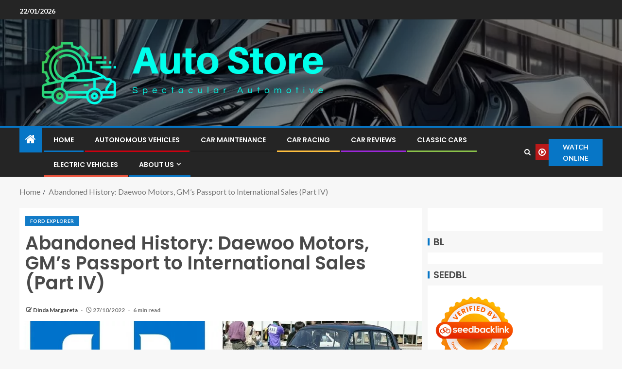

--- FILE ---
content_type: text/html; charset=UTF-8
request_url: https://autorestores.com/abandoned-history-daewoo-motors-gms-passport-to-international-sales-part-iv.html
body_size: 17319
content:
<!doctype html>
<html lang="en-US" prefix="og: https://ogp.me/ns#">
<head>
    <meta charset="UTF-8">
    <meta name="viewport" content="width=device-width, initial-scale=1">
    <link rel="profile" href="https://gmpg.org/xfn/11">

    
<!-- Search Engine Optimization by Rank Math - https://rankmath.com/ -->
<title>Abandoned History: Daewoo Motors, GM&#039;s Passport to International Sales (Part IV) - Auto Store</title>
<meta name="description" content="We return to Abandoned History’s coverage of the twists and turns of the Daewoo story, at a time when the company’s predecessor, Shinjin, was no extra. Right"/>
<meta name="robots" content="follow, index, max-snippet:-1, max-video-preview:-1, max-image-preview:large"/>
<link rel="canonical" href="https://autorestores.com/abandoned-history-daewoo-motors-gms-passport-to-international-sales-part-iv.html" />
<meta property="og:locale" content="en_US" />
<meta property="og:type" content="article" />
<meta property="og:title" content="Abandoned History: Daewoo Motors, GM&#039;s Passport to International Sales (Part IV) - Auto Store" />
<meta property="og:description" content="We return to Abandoned History’s coverage of the twists and turns of the Daewoo story, at a time when the company’s predecessor, Shinjin, was no extra. Right" />
<meta property="og:url" content="https://autorestores.com/abandoned-history-daewoo-motors-gms-passport-to-international-sales-part-iv.html" />
<meta property="og:site_name" content="Auto Store" />
<meta property="article:tag" content="02 Explorer" />
<meta property="article:tag" content="03 Explorer" />
<meta property="article:tag" content="04 Explorer" />
<meta property="article:tag" content="05 Explorer" />
<meta property="article:tag" content="06 Explorer" />
<meta property="article:tag" content="07 Explorer" />
<meta property="article:tag" content="08 Explorer" />
<meta property="article:tag" content="1992 Explorer" />
<meta property="article:tag" content="1994 Explorer" />
<meta property="article:tag" content="1995 Explorer" />
<meta property="article:tag" content="1996 Explorer" />
<meta property="article:tag" content="1997 Explorer" />
<meta property="article:tag" content="1998 Explorer" />
<meta property="article:tag" content="1999 Explorer" />
<meta property="article:tag" content="2000 Explorer" />
<meta property="article:tag" content="2001 Explorer" />
<meta property="article:tag" content="2002 Explorer" />
<meta property="article:tag" content="2003 Explorer" />
<meta property="article:tag" content="2004 Explorer" />
<meta property="article:tag" content="2005 Explorer" />
<meta property="article:tag" content="2006 Explorer" />
<meta property="article:tag" content="2007 Explorer" />
<meta property="article:tag" content="2008 Explorer" />
<meta property="article:tag" content="2009 Explorer" />
<meta property="article:tag" content="2010 Explorer" />
<meta property="article:tag" content="2011 Explorer" />
<meta property="article:tag" content="2012 Explorer" />
<meta property="article:tag" content="2013 Explorer" />
<meta property="article:tag" content="2014 Explorer" />
<meta property="article:tag" content="2015 Explorer" />
<meta property="article:tag" content="2016 Explorer" />
<meta property="article:tag" content="2017 Explorer" />
<meta property="article:tag" content="2018 Explorer" />
<meta property="article:tag" content="2019 Explorer" />
<meta property="article:tag" content="2020 Explorer" />
<meta property="article:tag" content="2021 Explorer" />
<meta property="article:tag" content="2022 Explorer" />
<meta property="article:tag" content="3.0 Ecoboost" />
<meta property="article:tag" content="94 Explorer" />
<meta property="article:tag" content="95 Explorer" />
<meta property="article:tag" content="96 Explorer" />
<meta property="article:tag" content="97 Explorer" />
<meta property="article:tag" content="98 Explorer" />
<meta property="article:tag" content="99 Explorer" />
<meta property="article:tag" content="Explorer 2022" />
<meta property="article:tag" content="Explorer 4x4" />
<meta property="article:tag" content="Explorer 5.0" />
<meta property="article:tag" content="Explorer Car" />
<meta property="article:tag" content="Explorer Ecoboost" />
<meta property="article:tag" content="Explorer Expedition" />
<meta property="article:tag" content="Explorer Hybrid" />
<meta property="article:tag" content="Explorer Interceptor" />
<meta property="article:tag" content="Explorer Limited" />
<meta property="article:tag" content="Explorer Olx" />
<meta property="article:tag" content="Explorer Phev" />
<meta property="article:tag" content="Explorer Pickup" />
<meta property="article:tag" content="Explorer Platinum" />
<meta property="article:tag" content="Explorer Price" />
<meta property="article:tag" content="Explorer Sport" />
<meta property="article:tag" content="Explorer St" />
<meta property="article:tag" content="Explorer Suv" />
<meta property="article:tag" content="Explorer Timberline" />
<meta property="article:tag" content="Explorer Truck" />
<meta property="article:tag" content="Explorer V8" />
<meta property="article:tag" content="Explorer Vehicle" />
<meta property="article:tag" content="Explorer Xlt" />
<meta property="article:tag" content="Ford Ex" />
<meta property="article:tag" content="Ford Explorer" />
<meta property="article:tag" content="Ford Trac" />
<meta property="article:tag" content="Ford Traverse" />
<meta property="article:tag" content="Lincoln Explorer" />
<meta property="article:tag" content="Saleen Explorer" />
<meta property="article:tag" content="Saleen Xp8" />
<meta property="article:tag" content="Sport Trac" />
<meta property="article:tag" content="St Explorer" />
<meta property="article:tag" content="Timberline Explorer" />
<meta property="article:tag" content="Toyota Explorer" />
<meta property="article:tag" content="Transit Explorer" />
<meta property="article:tag" content="Used Explorer" />
<meta property="article:section" content="Ford Explorer" />
<meta property="article:published_time" content="2022-10-27T18:56:47+07:00" />
<meta name="twitter:card" content="summary_large_image" />
<meta name="twitter:title" content="Abandoned History: Daewoo Motors, GM&#039;s Passport to International Sales (Part IV) - Auto Store" />
<meta name="twitter:description" content="We return to Abandoned History’s coverage of the twists and turns of the Daewoo story, at a time when the company’s predecessor, Shinjin, was no extra. Right" />
<meta name="twitter:label1" content="Written by" />
<meta name="twitter:data1" content="Dinda Margareta" />
<meta name="twitter:label2" content="Time to read" />
<meta name="twitter:data2" content="6 minutes" />
<script type="application/ld+json" class="rank-math-schema">{"@context":"https://schema.org","@graph":[{"@type":["Person","Organization"],"@id":"https://autorestores.com/#person","name":"Dinda Margareta","logo":{"@type":"ImageObject","@id":"https://autorestores.com/#logo","url":"https://autorestores.com/wp-content/uploads/2022/05/cropped-logo.png","contentUrl":"https://autorestores.com/wp-content/uploads/2022/05/cropped-logo.png","caption":"Auto Store","inLanguage":"en-US"},"image":{"@type":"ImageObject","@id":"https://autorestores.com/#logo","url":"https://autorestores.com/wp-content/uploads/2022/05/cropped-logo.png","contentUrl":"https://autorestores.com/wp-content/uploads/2022/05/cropped-logo.png","caption":"Auto Store","inLanguage":"en-US"}},{"@type":"WebSite","@id":"https://autorestores.com/#website","url":"https://autorestores.com","name":"Auto Store","publisher":{"@id":"https://autorestores.com/#person"},"inLanguage":"en-US"},{"@type":"ImageObject","@id":"https://cdn-fastly.thetruthaboutcars.com/media/2022/10/25/15181/abandoned-history-daewoo-motors-gm-s-passport-to-international-sales-part-iv.jpg?size=1200x628","url":"https://cdn-fastly.thetruthaboutcars.com/media/2022/10/25/15181/abandoned-history-daewoo-motors-gm-s-passport-to-international-sales-part-iv.jpg?size=1200x628","width":"200","height":"200","caption":"Abandoned History: Daewoo Motors, GM&#8217;s Passport to International Sales (Part IV)","inLanguage":"en-US"},{"@type":"WebPage","@id":"https://autorestores.com/abandoned-history-daewoo-motors-gms-passport-to-international-sales-part-iv.html#webpage","url":"https://autorestores.com/abandoned-history-daewoo-motors-gms-passport-to-international-sales-part-iv.html","name":"Abandoned History: Daewoo Motors, GM&#039;s Passport to International Sales (Part IV) - Auto Store","datePublished":"2022-10-27T18:56:47+07:00","dateModified":"2022-10-27T18:56:47+07:00","isPartOf":{"@id":"https://autorestores.com/#website"},"primaryImageOfPage":{"@id":"https://cdn-fastly.thetruthaboutcars.com/media/2022/10/25/15181/abandoned-history-daewoo-motors-gm-s-passport-to-international-sales-part-iv.jpg?size=1200x628"},"inLanguage":"en-US"},{"@type":"Person","@id":"https://autorestores.com/author/dinda-margareta","name":"Dinda Margareta","url":"https://autorestores.com/author/dinda-margareta","image":{"@type":"ImageObject","@id":"https://secure.gravatar.com/avatar/b6490dd9aec620e1ca4c46d0ab2ccedc7d8651a2b55ad51c23566ae2bfc93382?s=96&amp;d=mm&amp;r=g","url":"https://secure.gravatar.com/avatar/b6490dd9aec620e1ca4c46d0ab2ccedc7d8651a2b55ad51c23566ae2bfc93382?s=96&amp;d=mm&amp;r=g","caption":"Dinda Margareta","inLanguage":"en-US"},"sameAs":["https://autorestores.com/"]},{"@type":"BlogPosting","headline":"Abandoned History: Daewoo Motors, GM&#039;s Passport to International Sales (Part IV) - Auto Store","keywords":"abandoned history: daewoo motors, gm&#8217;s passport to international sales (part iv)","datePublished":"2022-10-27T18:56:47+07:00","dateModified":"2022-10-27T18:56:47+07:00","articleSection":"Ford Explorer","author":{"@id":"https://autorestores.com/author/dinda-margareta","name":"Dinda Margareta"},"publisher":{"@id":"https://autorestores.com/#person"},"description":"We return to Abandoned History\u2019s coverage of the twists and turns of the Daewoo story, at a time when the company\u2019s predecessor, Shinjin, was no extra. Right","name":"Abandoned History: Daewoo Motors, GM&#039;s Passport to International Sales (Part IV) - Auto Store","@id":"https://autorestores.com/abandoned-history-daewoo-motors-gms-passport-to-international-sales-part-iv.html#richSnippet","isPartOf":{"@id":"https://autorestores.com/abandoned-history-daewoo-motors-gms-passport-to-international-sales-part-iv.html#webpage"},"image":{"@id":"https://cdn-fastly.thetruthaboutcars.com/media/2022/10/25/15181/abandoned-history-daewoo-motors-gm-s-passport-to-international-sales-part-iv.jpg?size=1200x628"},"inLanguage":"en-US","mainEntityOfPage":{"@id":"https://autorestores.com/abandoned-history-daewoo-motors-gms-passport-to-international-sales-part-iv.html#webpage"}}]}</script>
<!-- /Rank Math WordPress SEO plugin -->

<link rel='dns-prefetch' href='//fonts.googleapis.com' />
<link rel="alternate" type="application/rss+xml" title="Auto Store &raquo; Feed" href="https://autorestores.com/feed" />
<link rel="alternate" title="oEmbed (JSON)" type="application/json+oembed" href="https://autorestores.com/wp-json/oembed/1.0/embed?url=https%3A%2F%2Fautorestores.com%2Fabandoned-history-daewoo-motors-gms-passport-to-international-sales-part-iv.html" />
<link rel="alternate" title="oEmbed (XML)" type="text/xml+oembed" href="https://autorestores.com/wp-json/oembed/1.0/embed?url=https%3A%2F%2Fautorestores.com%2Fabandoned-history-daewoo-motors-gms-passport-to-international-sales-part-iv.html&#038;format=xml" />
<style id='wp-img-auto-sizes-contain-inline-css' type='text/css'>
img:is([sizes=auto i],[sizes^="auto," i]){contain-intrinsic-size:3000px 1500px}
/*# sourceURL=wp-img-auto-sizes-contain-inline-css */
</style>

<style id='wp-emoji-styles-inline-css' type='text/css'>

	img.wp-smiley, img.emoji {
		display: inline !important;
		border: none !important;
		box-shadow: none !important;
		height: 1em !important;
		width: 1em !important;
		margin: 0 0.07em !important;
		vertical-align: -0.1em !important;
		background: none !important;
		padding: 0 !important;
	}
/*# sourceURL=wp-emoji-styles-inline-css */
</style>
<link rel='stylesheet' id='contact-form-7-css' href='https://autorestores.com/wp-content/plugins/contact-form-7/includes/css/styles.css?ver=6.1.4' type='text/css' media='all' />
<style id='contact-form-7-inline-css' type='text/css'>
.wpcf7 .wpcf7-recaptcha iframe {margin-bottom: 0;}.wpcf7 .wpcf7-recaptcha[data-align="center"] > div {margin: 0 auto;}.wpcf7 .wpcf7-recaptcha[data-align="right"] > div {margin: 0 0 0 auto;}
/*# sourceURL=contact-form-7-inline-css */
</style>
<link rel='stylesheet' id='ez-toc-css' href='https://autorestores.com/wp-content/plugins/easy-table-of-contents/assets/css/screen.min.css?ver=2.0.80' type='text/css' media='all' />
<style id='ez-toc-inline-css' type='text/css'>
div#ez-toc-container .ez-toc-title {font-size: 120%;}div#ez-toc-container .ez-toc-title {font-weight: 500;}div#ez-toc-container ul li , div#ez-toc-container ul li a {font-size: 95%;}div#ez-toc-container ul li , div#ez-toc-container ul li a {font-weight: 500;}div#ez-toc-container nav ul ul li {font-size: 90%;}.ez-toc-box-title {font-weight: bold; margin-bottom: 10px; text-align: center; text-transform: uppercase; letter-spacing: 1px; color: #666; padding-bottom: 5px;position:absolute;top:-4%;left:5%;background-color: inherit;transition: top 0.3s ease;}.ez-toc-box-title.toc-closed {top:-25%;}
.ez-toc-container-direction {direction: ltr;}.ez-toc-counter ul{counter-reset: item ;}.ez-toc-counter nav ul li a::before {content: counters(item, '.', decimal) '. ';display: inline-block;counter-increment: item;flex-grow: 0;flex-shrink: 0;margin-right: .2em; float: left; }.ez-toc-widget-direction {direction: ltr;}.ez-toc-widget-container ul{counter-reset: item ;}.ez-toc-widget-container nav ul li a::before {content: counters(item, '.', decimal) '. ';display: inline-block;counter-increment: item;flex-grow: 0;flex-shrink: 0;margin-right: .2em; float: left; }
/*# sourceURL=ez-toc-inline-css */
</style>
<link rel='stylesheet' id='aft-icons-css' href='https://autorestores.com/wp-content/themes/enternews/assets/icons/style.css?ver=6.9' type='text/css' media='all' />
<link rel='stylesheet' id='bootstrap-css' href='https://autorestores.com/wp-content/themes/enternews/assets/bootstrap/css/bootstrap.min.css?ver=6.9' type='text/css' media='all' />
<link rel='stylesheet' id='slick-css-css' href='https://autorestores.com/wp-content/themes/enternews/assets/slick/css/slick.min.css?ver=6.9' type='text/css' media='all' />
<link rel='stylesheet' id='sidr-css' href='https://autorestores.com/wp-content/themes/enternews/assets/sidr/css/jquery.sidr.dark.css?ver=6.9' type='text/css' media='all' />
<link rel='stylesheet' id='magnific-popup-css' href='https://autorestores.com/wp-content/themes/enternews/assets/magnific-popup/magnific-popup.css?ver=6.9' type='text/css' media='all' />
<link rel='stylesheet' id='enternews-google-fonts-css' href='https://fonts.googleapis.com/css?family=Lato:400,300,400italic,900,700|Poppins:300,400,500,600,700|Roboto:100,300,400,500,700&#038;subset=latin,latin-ext' type='text/css' media='all' />
<link rel='stylesheet' id='enternews-style-css' href='https://autorestores.com/wp-content/themes/enternews/style.css?ver=6.9' type='text/css' media='all' />
<style id='enternews-style-inline-css' type='text/css'>

        
            body,
            button,
            input,
            select,
            optgroup,
            textarea,
            p,
            .min-read,
            .enternews-widget.widget ul.cat-links li a
            {
            font-family: Lato;
            }
        
                    .enternews-widget.widget ul.nav-tabs li a,
            .nav-tabs>li,
            .main-navigation ul li a,
            body .post-excerpt,
            .sidebar-area .social-widget-menu ul li a .screen-reader-text,
            .site-title, h1, h2, h3, h4, h5, h6 {
            font-family: Poppins;
            }
        
                    .enternews-widget.widget .widget-title + ul li a,
            h4.af-author-display-name,
            .exclusive-posts .marquee a .circle-title-texts h4,
            .read-title h4 {
            font-family: Roboto;
            }

        

                    #af-preloader{
            background-color: #f5f2ee            }
        
        
            body.aft-default-mode .aft-widget-background-secondary-background.widget.enternews_youtube_video_slider_widget .widget-block .af-widget-body,
            body .post-excerpt::before,
            .enternews-widget .woocommerce-product-search button[type="submit"],
            body .enternews_author_info_widget.aft-widget-background-secondary-background.widget .widget-block,
            body .aft-widget-background-secondary-background.widget .widget-block .read-single,
            .secondary-sidebar-background #secondary,
            body .enternews_tabbed_posts_widget .nav-tabs > li > a.active,
            body .enternews_tabbed_posts_widget .nav-tabs > li > a.active:hover,
            body.aft-default-mode .enternews_posts_slider_widget.aft-widget-background-secondary-background .widget-block,
            body.aft-dark-mode .enternews_posts_slider_widget.aft-widget-background-secondary-background .widget-block,

            .aft-widget-background-secondary-background .social-widget-menu ul li a,
            .aft-widget-background-secondary-background .social-widget-menu ul li a[href*="facebook.com"],
            .aft-widget-background-secondary-background .social-widget-menu ul li a[href*="dribble.com"],
            .aft-widget-background-secondary-background .social-widget-menu ul li a[href*="vk.com"],
            .aft-widget-background-secondary-background .social-widget-menu ul li a[href*="x.com"],
            .aft-widget-background-secondary-background .social-widget-menu ul li a[href*="twitter.com"],
            .aft-widget-background-secondary-background .social-widget-menu ul li a[href*="linkedin.com"],
            .aft-widget-background-secondary-background .social-widget-menu ul li a[href*="instagram.com"],
            .aft-widget-background-secondary-background .social-widget-menu ul li a[href*="youtube.com"],
            .aft-widget-background-secondary-background .social-widget-menu ul li a[href*="vimeo.com"],
            .aft-widget-background-secondary-background .social-widget-menu ul li a[href*="pinterest.com"],
            .aft-widget-background-secondary-background .social-widget-menu ul li a[href*="tumblr.com"],
            .aft-widget-background-secondary-background .social-widget-menu ul li a[href*="wordpress.org"],
            .aft-widget-background-secondary-background .social-widget-menu ul li a[href*="whatsapp.com"],
            .aft-widget-background-secondary-background .social-widget-menu ul li a[href*="reddit.com"],
            .aft-widget-background-secondary-background .social-widget-menu ul li a[href*="t.me"],
            .aft-widget-background-secondary-background .social-widget-menu ul li a[href*="ok.ru"],
            .aft-widget-background-secondary-background .social-widget-menu ul li a[href*="wechat.com"],
            .aft-widget-background-secondary-background .social-widget-menu ul li a[href*="weibo.com"],
            .aft-widget-background-secondary-background .social-widget-menu ul li a[href*="github.com"],

            body.aft-dark-mode .is-style-fill a.wp-block-button__link:not(.has-text-color),
            body.aft-default-mode .is-style-fill a.wp-block-button__link:not(.has-text-color),

            body.aft-default-mode .aft-main-banner-section .af-banner-carousel-1.secondary-background,
            body.aft-dark-mode .aft-main-banner-section .af-banner-carousel-1.secondary-background,

            body.aft-default-mode .aft-main-banner-section .af-editors-pick .secondary-background .af-sec-post .read-single,
            body.aft-dark-mode .aft-main-banner-section .af-editors-pick .secondary-background .af-sec-post .read-single,

            body.aft-default-mode .aft-main-banner-section .af-trending-news-part .trending-posts.secondary-background .read-single,
            body.aft-dark-mode .aft-main-banner-section .af-trending-news-part .trending-posts.secondary-background .read-single,

            body.aft-dark-mode.alternative-sidebar-background #secondary .widget-title .header-after::before,
            body.aft-default-mode .wp-block-group .wp-block-comments-title::before,
            body.aft-default-mode .wp-block-group .wp-block-heading::before,
            body.aft-default-mode .wp-block-search__label::before,
            body .widget-title .header-after:before,
            body .widget-title .category-color-1.header-after::before,
            body .header-style1 .header-right-part .popular-tag-custom-link > div.custom-menu-link a > span,
            body .aft-home-icon,
            body.aft-dark-mode input[type="submit"],
            body .entry-header-details .af-post-format i:after,
            body.aft-default-mode .enternews-pagination .nav-links .page-numbers.current,
            body #scroll-up,
            .wp-block-search__button,
            body.aft-dark-mode button,
            body.aft-dark-mode input[type="button"],
            body.aft-dark-mode input[type="reset"],
            body.aft-dark-mode input[type="submit"],
            body input[type="reset"],
            body input[type="submit"],
            body input[type="button"],
            body .inner-suscribe input[type=submit],
            body .widget-title .header-after:after,
            body .widget-title .category-color-1.header-after:after,
            body.aft-default-mode .inner-suscribe input[type=submit],
            body.aft-default-mode .enternews_tabbed_posts_widget .nav-tabs > li > a.active:hover,
            body.aft-default-mode .enternews_tabbed_posts_widget .nav-tabs > li > a.active,
            body .aft-main-banner-section .aft-trending-latest-popular .nav-tabs>li.active,
            body .header-style1 .header-right-part > div.custom-menu-link > a,
            body .aft-popular-taxonomies-lists ul li a span.tag-count,
            body .aft-widget-background-secondary-background.widget .widget-block .read-single
            {
            background-color: #0776C6;
            }
            body.aft-dark-mode .is-style-outline a.wp-block-button__link:not(.has-text-color):hover,
            body.aft-default-mode .is-style-outline a.wp-block-button__link:not(.has-text-color):hover,
            body.aft-dark-mode .is-style-outline a.wp-block-button__link:not(.has-text-color),
            body.aft-default-mode .is-style-outline a.wp-block-button__link:not(.has-text-color),
            body.aft-dark-mode:not(.alternative-sidebar-background) #secondary .color-pad .wp-calendar-nav span a:not(.enternews-categories),
            body .enternews-pagination .nav-links .page-numbers:not(.current),
            body.aft-dark-mode .site-footer #wp-calendar tfoot tr td a,
            body.aft-dark-mode #wp-calendar tfoot td a,
            body.aft-default-mode .site-footer #wp-calendar tfoot tr td a,
            body.aft-default-mode #wp-calendar tfoot td a,
            body.aft-dark-mode #wp-calendar tfoot td a,
            body.aft-default-mode .wp-calendar-nav span a,
            body.aft-default-mode .wp-calendar-nav span a:visited,
            body.aft-dark-mode .wp-calendar-nav span a,
            body.aft-dark-mode #wp-calendar tbody td a,
            body.aft-dark-mode #wp-calendar tbody td#today,
            body.aft-dark-mode:not(.alternative-sidebar-background) #secondary .color-pad #wp-calendar tbody td a:not(.enternews-categories),
            body.aft-default-mode #wp-calendar tbody td#today,
            body.aft-default-mode #wp-calendar tbody td a,
            body.aft-default-mode .sticky .read-title h4 a:before {
            color: #0776C6;
            }

            body .post-excerpt {
            border-left-color: #0776C6;
            }

            body.aft-dark-mode .read-img .min-read-post-comment:after,
            body.aft-default-mode .read-img .min-read-post-comment:after{
            border-top-color: #0776C6;
            }

            body .af-fancy-spinner .af-ring:nth-child(1){
            border-right-color: #0776C6;
            }
            body.aft-dark-mode .enternews-pagination .nav-links .page-numbers.current {
            background-color: #0776C6;
            }
            body.aft-dark-mode .is-style-outline a.wp-block-button__link:not(.has-text-color),
            body.aft-default-mode .is-style-outline a.wp-block-button__link:not(.has-text-color),
            body.aft-dark-mode .enternews-pagination .nav-links .page-numbers,
            body.aft-default-mode .enternews-pagination .nav-links .page-numbers,
            body .af-sp-wave:after,
            body .bottom-bar{
            border-color: #0776C6;
            }

        
        .elementor-default .elementor-section.elementor-section-full_width > .elementor-container,
        .elementor-default .elementor-section.elementor-section-boxed > .elementor-container,
        .elementor-page .elementor-section.elementor-section-full_width > .elementor-container,
        .elementor-page .elementor-section.elementor-section-boxed > .elementor-container{
        max-width: 1200px;
        }
        .full-width-content .elementor-section-stretched,
        .align-content-left .elementor-section-stretched,
        .align-content-right .elementor-section-stretched {
        max-width: 100%;
        left: 0 !important;
        }

/*# sourceURL=enternews-style-inline-css */
</style>
<script type="0bbcb4cbd923b986c8b85ede-text/javascript" src="https://autorestores.com/wp-includes/js/jquery/jquery.min.js?ver=3.7.1" id="jquery-core-js"></script>
<script type="0bbcb4cbd923b986c8b85ede-text/javascript" src="https://autorestores.com/wp-includes/js/jquery/jquery-migrate.min.js?ver=3.4.1" id="jquery-migrate-js"></script>
<link rel="https://api.w.org/" href="https://autorestores.com/wp-json/" /><link rel="alternate" title="JSON" type="application/json" href="https://autorestores.com/wp-json/wp/v2/posts/3030" /><link rel="EditURI" type="application/rsd+xml" title="RSD" href="https://autorestores.com/xmlrpc.php?rsd" />
<meta name="generator" content="WordPress 6.9" />
<link rel='shortlink' href='https://autorestores.com/?p=3030' />
<!-- FIFU:meta:begin:image -->
<meta property="og:image" content="https://cdn-fastly.thetruthaboutcars.com/media/2022/10/25/15181/abandoned-history-daewoo-motors-gm-s-passport-to-international-sales-part-iv.jpg?size=1200x628" />
<!-- FIFU:meta:end:image --><!-- FIFU:meta:begin:twitter -->
<meta name="twitter:card" content="summary_large_image" />
<meta name="twitter:title" content="Abandoned History: Daewoo Motors, GM&#8217;s Passport to International Sales (Part IV)" />
<meta name="twitter:description" content="" />
<meta name="twitter:image" content="https://cdn-fastly.thetruthaboutcars.com/media/2022/10/25/15181/abandoned-history-daewoo-motors-gm-s-passport-to-international-sales-part-iv.jpg?size=1200x628" />
<!-- FIFU:meta:end:twitter -->        <style type="text/css">
                        .site-title,
            .site-description {
                position: absolute;
                clip: rect(1px, 1px, 1px, 1px);
                display: none;
            }

            
            

        </style>
        <link rel="icon" href="https://autorestores.com/wp-content/uploads/2024/06/cropped-cropped-default3-32x32.png" sizes="32x32" />
<link rel="icon" href="https://autorestores.com/wp-content/uploads/2024/06/cropped-cropped-default3-192x192.png" sizes="192x192" />
<link rel="apple-touch-icon" href="https://autorestores.com/wp-content/uploads/2024/06/cropped-cropped-default3-180x180.png" />
<meta name="msapplication-TileImage" content="https://autorestores.com/wp-content/uploads/2024/06/cropped-cropped-default3-270x270.png" />

<!-- FIFU:jsonld:begin -->
<script type="application/ld+json">{"@context":"https://schema.org","@graph":[{"@type":"ImageObject","@id":"https://cdn-fastly.thetruthaboutcars.com/media/2022/10/25/15181/abandoned-history-daewoo-motors-gm-s-passport-to-international-sales-part-iv.jpg?size=1200x628","url":"https://cdn-fastly.thetruthaboutcars.com/media/2022/10/25/15181/abandoned-history-daewoo-motors-gm-s-passport-to-international-sales-part-iv.jpg?size=1200x628","contentUrl":"https://cdn-fastly.thetruthaboutcars.com/media/2022/10/25/15181/abandoned-history-daewoo-motors-gm-s-passport-to-international-sales-part-iv.jpg?size=1200x628","mainEntityOfPage":"https://autorestores.com/abandoned-history-daewoo-motors-gms-passport-to-international-sales-part-iv.html"}]}</script>
<!-- FIFU:jsonld:end -->
<link rel="preload" as="image" href="https://cdn-fastly.thetruthaboutcars.com/media/2022/10/25/15181/abandoned-history-daewoo-motors-gm-s-passport-to-international-sales-part-iv.jpg?size=1200x628"><link rel="preload" as="image" href="https://www.cnet.com/a/img/resize/7f3d75cc6e61e0a2827b88794b7f694ef110b2d7/2022/01/24/609a05c8-3729-4c22-ac5c-6b8589580cb3/bronco-ogi.jpg?auto=webp&#038;fit=crop&#038;height=630&#038;width=1200"><link rel="preload" as="image" href="https://www.schmicko.com.au/wp-content/uploads/2022/01/Fixing-Your-Saggy-Headliner-1.jpeg"><link rel="preload" as="image" href="https://2p2bboli8d61fqhjiqzb8p1a-wpengine.netdna-ssl.com/wp-content/uploads/2022/04/1996-Ferrari-F50-0-369631995-800x533.jpg"></head>





<body class="wp-singular post-template-default single single-post postid-3030 single-format-standard wp-custom-logo wp-embed-responsive wp-theme-enternews aft-sticky-sidebar aft-default-mode default-sidebar-background header-image-default aft-main-banner-wide aft-hide-comment-count-in-list aft-hide-minutes-read-in-list aft-hide-date-author-in-list default-content-layout content-with-single-sidebar align-content-left">

<div id="page" class="site">
    <a class="skip-link screen-reader-text" href="#content">Skip to content</a>


    
    <header id="masthead" class="header-style1 header-layout-side">

          <div class="top-header">
        <div class="container-wrapper">
            <div class="top-bar-flex">
                <div class="top-bar-left col-66">
                    <div class="date-bar-left">
                                                    <span class="topbar-date">
                                        22/01/2026                                    </span>

                                                                    </div>
                                            <div class="af-secondary-menu">
                            <div class="container-wrapper">
                                
                            </div>
                        </div>
                                        </div>

                <div class="top-bar-right col-3">
  						<span class="aft-small-social-menu">
  							  						</span>
                </div>
            </div>
        </div>

    </div>
<div class="main-header  data-bg"
     data-background="https://autorestores.com/wp-content/uploads/2024/05/cropped-5016ec60-8160-4fed-9816-f8bf35974710-1-6653ebd9ee2d4.webp">
    <div class="container-wrapper">
        <div class="af-container-row af-flex-container af-main-header-container">

            
            <div class="af-flex-container af-inner-header-container pad aft-no-side-promo">

                <div class="logo-brand af-inner-item">
                    <div class="site-branding">
                        <a href="https://autorestores.com/" class="custom-logo-link" rel="home"><img width="810" height="190" src="https://autorestores.com/wp-content/uploads/2024/06/cropped-default3.png" class="custom-logo" alt="Auto Store" decoding="async" fetchpriority="high" srcset="https://autorestores.com/wp-content/uploads/2024/06/cropped-default3.png 810w, https://autorestores.com/wp-content/uploads/2024/06/cropped-default3-300x70.png 300w, https://autorestores.com/wp-content/uploads/2024/06/cropped-default3-768x180.png 768w" sizes="(max-width: 810px) 100vw, 810px" /></a>                            <p class="site-title font-family-1">
                                <a href="https://autorestores.com/"
                                   rel="home">Auto Store</a>
                            </p>
                                                                            <p class="site-description">Spectacular Automotive</p>
                                            </div>
                </div>

                

                            </div>

        </div>
    </div>

</div>


      <div class="header-menu-part">
        <div id="main-navigation-bar" class="bottom-bar">
          <div class="navigation-section-wrapper">
            <div class="container-wrapper">
              <div class="header-middle-part">
                <div class="navigation-container">
                  <nav class="main-navigation clearfix">
                                          <span class="aft-home-icon">
                                                <a href="https://autorestores.com" aria-label="Home">
                          <i class="fa fa-home"
                            aria-hidden="true"></i>
                        </a>
                      </span>
                                        <div class="main-navigation-container-items-wrapper">
                      <span
                        class="toggle-menu"
                        role="button"
                        aria-controls="primary-menu"
                        aria-expanded="false"
                        tabindex="0"
                        aria-label="Menu"
                        aria-expanded="false">
                        <a href="javascript:void(0)" aria-label="Menu" class="aft-void-menu">
                          <span class="screen-reader-text">
                            Primary Menu                          </span>
                          <i class="ham"></i>
                        </a>
                      </span>
                      <div class="menu main-menu menu-desktop show-menu-border"><ul id="primary-menu" class="menu"><li id="menu-item-35" class="menu-item menu-item-type-custom menu-item-object-custom menu-item-home menu-item-35"><a href="https://autorestores.com/">Home</a></li>
<li id="menu-item-4014" class="menu-item menu-item-type-taxonomy menu-item-object-category menu-item-4014"><a href="https://autorestores.com/category/autonomous-vehicles">Autonomous Vehicles</a></li>
<li id="menu-item-4015" class="menu-item menu-item-type-taxonomy menu-item-object-category menu-item-4015"><a href="https://autorestores.com/category/car-maintenance">Car Maintenance</a></li>
<li id="menu-item-4016" class="menu-item menu-item-type-taxonomy menu-item-object-category menu-item-4016"><a href="https://autorestores.com/category/car-racing">Car Racing</a></li>
<li id="menu-item-4017" class="menu-item menu-item-type-taxonomy menu-item-object-category menu-item-4017"><a href="https://autorestores.com/category/car-reviews">Car Reviews</a></li>
<li id="menu-item-4018" class="menu-item menu-item-type-taxonomy menu-item-object-category menu-item-4018"><a href="https://autorestores.com/category/classic-cars">Classic Cars</a></li>
<li id="menu-item-4019" class="menu-item menu-item-type-taxonomy menu-item-object-category menu-item-4019"><a href="https://autorestores.com/category/electric-vehicles">Electric Vehicles</a></li>
<li id="menu-item-29" class="menu-item menu-item-type-post_type menu-item-object-page menu-item-has-children menu-item-29"><a href="https://autorestores.com/about-us">About Us</a>
<ul class="sub-menu">
	<li id="menu-item-32" class="menu-item menu-item-type-post_type menu-item-object-page menu-item-privacy-policy menu-item-32"><a rel="privacy-policy" href="https://autorestores.com/privacy-policy">Privacy Policy</a></li>
	<li id="menu-item-33" class="menu-item menu-item-type-post_type menu-item-object-page menu-item-33"><a href="https://autorestores.com/terms-and-conditions">Terms and Conditions</a></li>
	<li id="menu-item-31" class="menu-item menu-item-type-post_type menu-item-object-page menu-item-31"><a href="https://autorestores.com/contact-us">Contact Us</a></li>
	<li id="menu-item-34" class="menu-item menu-item-type-post_type menu-item-object-page menu-item-34"><a href="https://autorestores.com/sitemap">Sitemap</a></li>
	<li id="menu-item-30" class="menu-item menu-item-type-post_type menu-item-object-page menu-item-30"><a href="https://autorestores.com/advertise-here">Advertise Here</a></li>
</ul>
</li>
</ul></div>                    </div>
                  </nav>
                </div>
              </div>
              <div class="header-right-part">
                <div class="af-search-wrap">
                  <div class="search-overlay">
                    <a href="#" title="Search" aria-label="Search" class="search-icon">
                      <i class="fa fa-search"></i>
                    </a>
                    <div class="af-search-form">
                      <form role="search" method="get" class="search-form" action="https://autorestores.com/">
				<label>
					<span class="screen-reader-text">Search for:</span>
					<input type="search" class="search-field" placeholder="Search &hellip;" value="" name="s" />
				</label>
				<input type="submit" class="search-submit" value="Search" />
			</form>                    </div>
                  </div>
                </div>
                <div class="popular-tag-custom-link">
                                      <div class="custom-menu-link">

                      <a href="">
                        <i class="fa fa-play-circle-o"
                          aria-hidden="true"></i>
                        <span>Watch Online</span>
                      </a>
                    </div>

                  
                </div>
              </div>
            </div>
          </div>
        </div>
      </div>

    </header>

    <!-- end slider-section -->

    
                   <div class="container-wrapper">
            <div class="af-breadcrumbs font-family-1 color-pad af-container-block-wrapper">

                <div role="navigation" aria-label="Breadcrumbs" class="breadcrumb-trail breadcrumbs" itemprop="breadcrumb"><ul class="trail-items" itemscope itemtype="http://schema.org/BreadcrumbList"><meta name="numberOfItems" content="2" /><meta name="itemListOrder" content="Ascending" /><li itemprop="itemListElement" itemscope itemtype="http://schema.org/ListItem" class="trail-item trail-begin"><a href="https://autorestores.com" rel="home" itemprop="item"><span itemprop="name">Home</span></a><meta itemprop="position" content="1" /></li><li itemprop="itemListElement" itemscope itemtype="http://schema.org/ListItem" class="trail-item trail-end"><a href="https://autorestores.com/abandoned-history-daewoo-motors-gms-passport-to-international-sales-part-iv.html" itemprop="item"><span itemprop="name">Abandoned History: Daewoo Motors, GM&#8217;s Passport to International Sales (Part IV)</span></a><meta itemprop="position" content="2" /></li></ul></div>
            </div>
        </div>
        


    <div id="content" class="container-wrapper ">
    <div class="af-container-block-wrapper clearfix">
        <div id="primary" class="content-area ">
            <main id="main" class="site-main ">
                                    <article id="post-3030" class="post-3030 post type-post status-publish format-standard has-post-thumbnail hentry category-ford-explorer tag-02-explorer tag-03-explorer tag-04-explorer tag-05-explorer tag-06-explorer tag-07-explorer tag-08-explorer tag-1992-explorer tag-1994-explorer tag-1995-explorer tag-1996-explorer tag-1997-explorer tag-1998-explorer tag-1999-explorer tag-2000-explorer tag-2001-explorer tag-2002-explorer tag-2003-explorer tag-2004-explorer tag-2005-explorer tag-2006-explorer tag-2007-explorer tag-2008-explorer tag-2009-explorer tag-2010-explorer tag-2011-explorer tag-2012-explorer tag-2013-explorer tag-2014-explorer tag-2015-explorer tag-2016-explorer tag-2017-explorer tag-2018-explorer tag-2019-explorer tag-2020-explorer tag-2021-explorer tag-2022-explorer tag-3-0-ecoboost tag-94-explorer tag-95-explorer tag-96-explorer tag-97-explorer tag-98-explorer tag-99-explorer tag-explorer-2022 tag-explorer-4x4 tag-explorer-5-0 tag-explorer-car tag-explorer-ecoboost tag-explorer-expedition tag-explorer-hybrid tag-explorer-interceptor tag-explorer-limited tag-explorer-olx tag-explorer-phev tag-explorer-pickup tag-explorer-platinum tag-explorer-price tag-explorer-sport tag-explorer-st tag-explorer-suv tag-explorer-timberline tag-explorer-truck tag-explorer-v8 tag-explorer-vehicle tag-explorer-xlt tag-ford-ex tag-ford-explorer tag-ford-trac tag-ford-traverse tag-lincoln-explorer tag-saleen-explorer tag-saleen-xp8 tag-sport-trac tag-st-explorer tag-timberline-explorer tag-toyota-explorer tag-transit-explorer tag-used-explorer">


                        <header class="entry-header">

                            <div class="enternews-entry-header-details-wrap">
                                    <div class="entry-header-details  af-have-yt-link">
                    <div class="read-categories af-category-inside-img">
                <ul class="cat-links"><li class="meta-category">
                             <a class="enternews-categories category-color-1"aria-label="Ford Explorer" href="https://autorestores.com/category/ford-explorer" alt="View all posts in Ford Explorer"> 
                                 Ford Explorer
                             </a>
                        </li></ul>
            </div>
        
        <h1 class="entry-title">Abandoned History: Daewoo Motors, GM&#8217;s Passport to International Sales (Part IV)</h1>        <div class="post-meta-share-wrapper">
            <div class="post-meta-detail">
                                    <span class="min-read-post-format">
                                                                            </span>
                <span class="entry-meta">
                                        
      <span class="item-metadata posts-author byline">
        <i class="fa fa-pencil-square-o"></i>
                        <a href="https://autorestores.com/author/dinda-margareta">
                    Dinda Margareta                </a>
             </span>
                                    </span>
                      <span class="item-metadata posts-date">
        <i class="fa fa-clock-o"></i>
        27/10/2022      </span>
                    <span class="min-read">6 min read</span>            </div>
                    </div>


    </div>
                                </div>
                        </header><!-- .entry-header -->

                        <div class="enternews-entry-featured-image-wrap float-l">
                                    <div class="read-img pos-rel">
                    <div class="post-thumbnail full-width-image">
          <img post-id="3030" fifu-featured="1" width="1024" src="https://cdn-fastly.thetruthaboutcars.com/media/2022/10/25/15181/abandoned-history-daewoo-motors-gm-s-passport-to-international-sales-part-iv.jpg?size=1200x628" class="attachment-enternews-featured size-enternews-featured wp-post-image" alt="Abandoned History: Daewoo Motors, GM&#8217;s Passport to International Sales (Part IV)" title="Abandoned History: Daewoo Motors, GM&#8217;s Passport to International Sales (Part IV)" title="Abandoned History: Daewoo Motors, GM&#8217;s Passport to International Sales (Part IV)" decoding="async" />        </div>
      
                <span class="aft-image-caption-wrap">
                                  </span>
        </div>
                            </div>


                        
                        <div class="entry-content-wrap read-single">
                            

        <div class="entry-content read-details">
            <p><img decoding="async" src="https://cdn-fastly.thetruthaboutcars.com/media/2022/10/25/15181/abandoned-history-daewoo-motors-gm-s-passport-to-international-sales-part-iv.jpg?size=720x845&amp;nocrop=1" /></p>
<div>
                                <svg class="clock-icon" width="24" height="24">&#038;#13
    <use xlink:href="#ic-clock"/>&#038;#13
</svg> Oct 25th, 2022 4:20 PM<br />
                        &#038;#13<br />
                            <svg class="facebook" width="30" height="30" role="button" aria-label="Facebook">&#038;#13
    <use xlink:href="#ic-facebook"/>&#038;#13
</svg> Share&#038;#13
                                                    </div>
<div data-tr_zone="Activity Body">
<div class="text-block sl-post-text-1">
<p>We return to Abandoned History’s coverage of the twists and turns of the Daewoo story, at a time when the company’s predecessor, Shinjin, was no extra. Right after an early Seventies joint enterprise with Normal Motors observed the corporation renamed to Common Motors Korea, Shinjin bowed out of the deal following just 5 several years. In 1976 Shinjin’s ownership in the small business was offered to a point out-owned Korean bank, and General Motors Korea was renamed to Saehan Motor Organization. But that didn’t suggest GM was out of the photograph &#8211; significantly from it.</p>
<p><cuttext/>
                            </div>
<div class="text-block sl-post-text-2">
<p>As we discovered beforehand, the automobiles GM Korea offered have been GM’s numerous international wares from Europe and Australia, flippantly rebadged for Korean market place use. The cars and trucks ended up not ideal for Korean customers and marketed improperly. At the rear of the scenes, GM did not precisely mesh effectively with Shinjin administration.</p>
<p>In point, it was Basic Motors who asked the Korean federal government to stage in and organize for a new organization partner in the joint undertaking. Contact was made by means of the U.S. embassy in Seoul. Shinjin was not very well off fiscally in any case, and the Korean government was generally joyful to interfere in non-public business enterprise. The new arrangement with a nationwide lender would certainly be much more fingers-off and ease the administration conflict GM knowledgeable with Shinjin.</p>
<p>With their new degree of command in excess of the day-to-working day functions, GM resolved to make improvements to its predicament in Korea by modifying <i>pretty slowly but surely</i>. Ongoing from the GMK times was the Camina, or as Australians realized it, the Holden Torana. Initially identified as the Chevrolet 1700 below GMK distribution, it was evenly revised and obtained a lesser motor in 1976 when it was rebranded to Camina. </p>
</p></div>
<div class="text-block sl-post-text-3">
<p>Right away following the identify transform, the Camina became a Saehan Camina. Its more compact 1.5-liter engine was considerably less thirsty than the Chevrolet 1700, but the motor vehicle was usually the exact same. It’s indicated the 1700 nobody preferred remained on sale along with the Camina for its ultimate three years on the market. It turned out no one preferred the Camina either, and only 992 examples had been sold in total among GMK and Saehan. </p>
<p>Saehan took the chance to step even more away from the 1700’s failure by rebranding the wagon variant as the Saehan Caravan. Presumably, the larger motor was much more desirable to the extra upmarket family wagon section of the sector: Saehan managed to offer 966 Caravans in about 3 decades.  </p>
<p>The 1700 and Camina continued on sale as a result of 1978 and fared poorly from the much more Korean-focused competitors from the domestic Hyundai and Kia. The Caravan persisted right until early 1979, at which level GM decided it was time for a substitution of all a few types. In general, there was not a lot of a attract for the Korean customer to order a domestically-produced automobile that was a leftover from what GM provided in other international locations.</p>
</p></div>
<div class="text-block sl-post-text-4">
<p>Saehan tried out again in 1977 with its very first new merchandise due to the fact GMK’s start in 1972. Identified as the Saehan Gemini, it was a mild rework of the European sector get on the Isuzu Gemini that debuted in 1974. The Gemini was an attention-grabbing solution deserving of its possess Rare Rides Icons protection. Rear-generate and subcompact, the Gemini was based mostly on the GM T-entire body platform. The T was GM’s initial attempt at a unibody subcompact to be marketed in most planet marketplaces, and you’d know it as the platform beneath the Chevette. </p>
<p>Right after its initially couple yrs, the Gemini stood as the only cost-effective passenger automobile presented by Saehan. It was designed in two-door coupe and 4-door sedan formats and was driven by a gasoline 1.5-liter inline four excellent for 73 horsepower. Crucially, the Gemini’s engine was not developed domestically but was imported from Europe. That intended just one of its critical components was crafted with overseas labor and subject to taxation, which manufactured the Gemini highly-priced versus its level of competition.</p>
</p></div>
<div class="text-block sl-post-text-5">
<p>Relatively than use Isuzu styling, GM marketed Koreans a trim rework of the Opel Kadett C. Said Kadett C was also rebadged for the British isles marketplace as the Vauxhall Chevette. For Saehan needs, the Gemini was a a lot more effective item and became the to start with of GM’s Korean wares that were being exported to other markets (locations wherever GM did not presently provide a variation of the T). For export use, the Gemini was badged as a Bird, for what ever reason. </p>
<p>Even though it was expensive, the Gemini experienced a assert to fame in the Korean sector: It was the only compact automobile readily available with an automatic transmission. The Gemini was extremely productive in the Korean marketplace for a couple of years but fell from reputation as Hyundai’s initial mass-developed car or truck stormed the marketplace. It was of course the Giugiaro-made and Mitsubishi-run Pony. But the Gemini was not down for long, as we’ll understand in our future installment.</p>
<p>At the substantial end of the marketplace was the old GMK Rekord, and its substantial-trim sibling the Rekord Royale. Both of those autos were being centered on the European Opel Rekord D, which GMK launched to Korea in 1972 as the 1900. In 1975 GMK began to import the extra upscale Commodore B as effectively and called it the Rekord Royale. However it was the exact same automobile underneath, the Royale experienced nicer trim and was a little bit for a longer time at the entrance.</p>
</p></div>
<div class="text-block sl-post-text-6">
<p>Both equally names changed in 1976 when they were being newly promoted as Saehan autos. On the other hand, the uncomplicated two-design executive automobile lineup was shorter-lived. The fundamental Rekord D concluded its global production in 1977, immediately after a prosperous operate of in excess of a million cars. Normally, Rekord D was changed by Rekord E. In Korea, the Saehan Rekord remained in its old format section way by way of 1978.</p>
<p>At that position, the new Rekord E arrived, donning the anticipated grille and badge swap. However, the lineup was revised, as the E was marketed as the Saehan Rekord, and Saehan Royale. In export marketplaces, the aged Rekord Royale combination identify was nevertheless used. </p>
<p>The organization attempted to differentiate the foundation design from the upscale version, but in fact, the only discrepancies have been some trim. Also, the Royale experienced the more official entrance clip from the Opel Senator A. There was a new line of Royale trims circa 1980, as the Royale matured into the Royale Collection. That meant there was an supplemental badge on the back of a customer’s Royale Diesel, Royale Salon, or Royale Computerized. Rekords and Royales have been also shipped with foreign engines, created in Germany by Opel. But that was a lot less of a pricing challenge at the better stop of the marketplace.</p>
</p></div>
<div class="text-block sl-post-text-7">
<p>Engines were being of 1.5-, 1.9-, or 2.-liter displacements, with unimpressive horsepower figures of 60, 85, and 102, respectively. The smallest motor was a notable one particular, as it was employed for Korean export only: Opel experienced not applied that 1.5 in a new motor vehicle given that the 1970 Rekord C. Irrespective of German engines, the Rekord and Royale employed body panels from the Australian-created Holden versions of the Opels.</p>
<p>With the Rekord/Royale as an set up luxurious auto in South Korea and the Gemini serving the reduce-center customer, it appeared Saehan was at last receiving founded as a bit participant in the industry. On the other hand, factors were being not settled for extra than a handful of months. </p>
<p>Even though the Gemini and Rekord versions were being model new at Saehan, there were being changes transpiring at Saehan HQ. Particularly, a conglomerate named Daewoo had its eye on breaking into the automotive sector. We’ll pick it up there up coming time.</p>
<p>[Images: Saehan, Opel]</p>
<p><i>Turn into a TTAC insider. Get the latest news, characteristics, TTAC normally takes, and all the things else that will get to the real truth about cars initial by </i> <a rel="nofollow noopener" target="_blank" href="https://email.thetruthaboutcars.com/newsletter-signup/"><i>subscribing to our newsletter</i></a><i>.</i></p>
</p></div>
</p></div>
                            <div class="post-item-metadata entry-meta">
                    <span class="tags-links">Tags: <a href="https://autorestores.com/tag/02-explorer" rel="tag">02 Explorer</a> <a href="https://autorestores.com/tag/03-explorer" rel="tag">03 Explorer</a> <a href="https://autorestores.com/tag/04-explorer" rel="tag">04 Explorer</a> <a href="https://autorestores.com/tag/05-explorer" rel="tag">05 Explorer</a> <a href="https://autorestores.com/tag/06-explorer" rel="tag">06 Explorer</a> <a href="https://autorestores.com/tag/07-explorer" rel="tag">07 Explorer</a> <a href="https://autorestores.com/tag/08-explorer" rel="tag">08 Explorer</a> <a href="https://autorestores.com/tag/1992-explorer" rel="tag">1992 Explorer</a> <a href="https://autorestores.com/tag/1994-explorer" rel="tag">1994 Explorer</a> <a href="https://autorestores.com/tag/1995-explorer" rel="tag">1995 Explorer</a> <a href="https://autorestores.com/tag/1996-explorer" rel="tag">1996 Explorer</a> <a href="https://autorestores.com/tag/1997-explorer" rel="tag">1997 Explorer</a> <a href="https://autorestores.com/tag/1998-explorer" rel="tag">1998 Explorer</a> <a href="https://autorestores.com/tag/1999-explorer" rel="tag">1999 Explorer</a> <a href="https://autorestores.com/tag/2000-explorer" rel="tag">2000 Explorer</a> <a href="https://autorestores.com/tag/2001-explorer" rel="tag">2001 Explorer</a> <a href="https://autorestores.com/tag/2002-explorer" rel="tag">2002 Explorer</a> <a href="https://autorestores.com/tag/2003-explorer" rel="tag">2003 Explorer</a> <a href="https://autorestores.com/tag/2004-explorer" rel="tag">2004 Explorer</a> <a href="https://autorestores.com/tag/2005-explorer" rel="tag">2005 Explorer</a> <a href="https://autorestores.com/tag/2006-explorer" rel="tag">2006 Explorer</a> <a href="https://autorestores.com/tag/2007-explorer" rel="tag">2007 Explorer</a> <a href="https://autorestores.com/tag/2008-explorer" rel="tag">2008 Explorer</a> <a href="https://autorestores.com/tag/2009-explorer" rel="tag">2009 Explorer</a> <a href="https://autorestores.com/tag/2010-explorer" rel="tag">2010 Explorer</a> <a href="https://autorestores.com/tag/2011-explorer" rel="tag">2011 Explorer</a> <a href="https://autorestores.com/tag/2012-explorer" rel="tag">2012 Explorer</a> <a href="https://autorestores.com/tag/2013-explorer" rel="tag">2013 Explorer</a> <a href="https://autorestores.com/tag/2014-explorer" rel="tag">2014 Explorer</a> <a href="https://autorestores.com/tag/2015-explorer" rel="tag">2015 Explorer</a> <a href="https://autorestores.com/tag/2016-explorer" rel="tag">2016 Explorer</a> <a href="https://autorestores.com/tag/2017-explorer" rel="tag">2017 Explorer</a> <a href="https://autorestores.com/tag/2018-explorer" rel="tag">2018 Explorer</a> <a href="https://autorestores.com/tag/2019-explorer" rel="tag">2019 Explorer</a> <a href="https://autorestores.com/tag/2020-explorer" rel="tag">2020 Explorer</a> <a href="https://autorestores.com/tag/2021-explorer" rel="tag">2021 Explorer</a> <a href="https://autorestores.com/tag/2022-explorer" rel="tag">2022 Explorer</a> <a href="https://autorestores.com/tag/3-0-ecoboost" rel="tag">3.0 Ecoboost</a> <a href="https://autorestores.com/tag/94-explorer" rel="tag">94 Explorer</a> <a href="https://autorestores.com/tag/95-explorer" rel="tag">95 Explorer</a> <a href="https://autorestores.com/tag/96-explorer" rel="tag">96 Explorer</a> <a href="https://autorestores.com/tag/97-explorer" rel="tag">97 Explorer</a> <a href="https://autorestores.com/tag/98-explorer" rel="tag">98 Explorer</a> <a href="https://autorestores.com/tag/99-explorer" rel="tag">99 Explorer</a> <a href="https://autorestores.com/tag/explorer-2022" rel="tag">Explorer 2022</a> <a href="https://autorestores.com/tag/explorer-4x4" rel="tag">Explorer 4x4</a> <a href="https://autorestores.com/tag/explorer-5-0" rel="tag">Explorer 5.0</a> <a href="https://autorestores.com/tag/explorer-car" rel="tag">Explorer Car</a> <a href="https://autorestores.com/tag/explorer-ecoboost" rel="tag">Explorer Ecoboost</a> <a href="https://autorestores.com/tag/explorer-expedition" rel="tag">Explorer Expedition</a> <a href="https://autorestores.com/tag/explorer-hybrid" rel="tag">Explorer Hybrid</a> <a href="https://autorestores.com/tag/explorer-interceptor" rel="tag">Explorer Interceptor</a> <a href="https://autorestores.com/tag/explorer-limited" rel="tag">Explorer Limited</a> <a href="https://autorestores.com/tag/explorer-olx" rel="tag">Explorer Olx</a> <a href="https://autorestores.com/tag/explorer-phev" rel="tag">Explorer Phev</a> <a href="https://autorestores.com/tag/explorer-pickup" rel="tag">Explorer Pickup</a> <a href="https://autorestores.com/tag/explorer-platinum" rel="tag">Explorer Platinum</a> <a href="https://autorestores.com/tag/explorer-price" rel="tag">Explorer Price</a> <a href="https://autorestores.com/tag/explorer-sport" rel="tag">Explorer Sport</a> <a href="https://autorestores.com/tag/explorer-st" rel="tag">Explorer St</a> <a href="https://autorestores.com/tag/explorer-suv" rel="tag">Explorer Suv</a> <a href="https://autorestores.com/tag/explorer-timberline" rel="tag">Explorer Timberline</a> <a href="https://autorestores.com/tag/explorer-truck" rel="tag">Explorer Truck</a> <a href="https://autorestores.com/tag/explorer-v8" rel="tag">Explorer V8</a> <a href="https://autorestores.com/tag/explorer-vehicle" rel="tag">Explorer Vehicle</a> <a href="https://autorestores.com/tag/explorer-xlt" rel="tag">Explorer Xlt</a> <a href="https://autorestores.com/tag/ford-ex" rel="tag">Ford Ex</a> <a href="https://autorestores.com/tag/ford-explorer" rel="tag">Ford Explorer</a> <a href="https://autorestores.com/tag/ford-trac" rel="tag">Ford Trac</a> <a href="https://autorestores.com/tag/ford-traverse" rel="tag">Ford Traverse</a> <a href="https://autorestores.com/tag/lincoln-explorer" rel="tag">Lincoln Explorer</a> <a href="https://autorestores.com/tag/saleen-explorer" rel="tag">Saleen Explorer</a> <a href="https://autorestores.com/tag/saleen-xp8" rel="tag">Saleen Xp8</a> <a href="https://autorestores.com/tag/sport-trac" rel="tag">Sport Trac</a> <a href="https://autorestores.com/tag/st-explorer" rel="tag">St Explorer</a> <a href="https://autorestores.com/tag/timberline-explorer" rel="tag">Timberline Explorer</a> <a href="https://autorestores.com/tag/toyota-explorer" rel="tag">Toyota Explorer</a> <a href="https://autorestores.com/tag/transit-explorer" rel="tag">Transit Explorer</a> <a href="https://autorestores.com/tag/used-explorer" rel="tag">Used Explorer</a></span>                </div>
                        
	<nav class="navigation post-navigation" aria-label="Post navigation">
		<h2 class="screen-reader-text">Post navigation</h2>
		<div class="nav-links"><div class="nav-previous"><a href="https://autorestores.com/realistic-next-gen-hyundai-santa-fe-rendering.html" rel="prev"><span class="em-post-navigation">Previous</span> Realistic Next-gen Hyundai Santa Fe Rendering</a></div><div class="nav-next"><a href="https://autorestores.com/why-luxurious-marriage-car-hire-is-value-it-on-your-big-working-day.html" rel="next"><span class="em-post-navigation">Next</span> Why Luxurious Marriage Car Hire Is Value It on Your Big Working day</a></div></div>
	</nav>                    </div><!-- .entry-content -->
                        </div>

                        <div class="aft-comment-related-wrap">
                            
                            
<div class="promotionspace enable-promotionspace">


  <div class="af-reated-posts grid-layout">
            <h4 class="widget-title header-after1">
          <span class="header-after">
            More Stories          </span>
        </h4>
            <div class="af-container-row clearfix">
                  <div class="col-3 float-l pad latest-posts-grid af-sec-post" data-mh="latest-posts-grid">
            <div class="read-single color-pad">
              <div class="read-img pos-rel read-bg-img">
                <img post-id="857" fifu-featured="1" width="300" height="300" src="https://www.cnet.com/a/img/resize/7f3d75cc6e61e0a2827b88794b7f694ef110b2d7/2022/01/24/609a05c8-3729-4c22-ac5c-6b8589580cb3/bronco-ogi.jpg?auto=webp&amp;fit=crop&amp;height=630&amp;width=1200" class="attachment-medium size-medium wp-post-image" alt="2022 Ford Bronco Raptor Unsurprisingly Thirsty at 15 MPG Combined" title="2022 Ford Bronco Raptor Unsurprisingly Thirsty at 15 MPG Combined" title="2022 Ford Bronco Raptor Unsurprisingly Thirsty at 15 MPG Combined" decoding="async" />                <div class="min-read-post-format">
                                    <span class="min-read-item">
                    <span class="min-read">2 min read</span>                  </span>
                </div>
                <a href="https://autorestores.com/2022-ford-bronco-raptor-unsurprisingly-thirsty-at-15-mpg-combined.html" aria-label="2022 Ford Bronco Raptor Unsurprisingly Thirsty at 15 MPG Combined"></a>
                <div class="read-categories af-category-inside-img">

                  <ul class="cat-links"><li class="meta-category">
                             <a class="enternews-categories category-color-1"aria-label="Ford Explorer" href="https://autorestores.com/category/ford-explorer" alt="View all posts in Ford Explorer"> 
                                 Ford Explorer
                             </a>
                        </li></ul>                </div>
              </div>
              <div class="read-details color-tp-pad no-color-pad">

                <div class="read-title">
                  <h4>
                    <a href="https://autorestores.com/2022-ford-bronco-raptor-unsurprisingly-thirsty-at-15-mpg-combined.html" aria-label="2022 Ford Bronco Raptor Unsurprisingly Thirsty at 15 MPG Combined">2022 Ford Bronco Raptor Unsurprisingly Thirsty at 15 MPG Combined</a>
                  </h4>
                </div>
                <div class="entry-meta">
                  
      <span class="author-links">

                  <span class="item-metadata posts-date">
            <i class="fa fa-clock-o"></i>
            14/05/2024          </span>
                
          <span class="item-metadata posts-author byline">
            <i class="fa fa-pencil-square-o"></i>
                            <a href="https://autorestores.com/author/dinda-margareta">
                    Dinda Margareta                </a>
                 </span>
          
      </span>
                    </div>

              </div>
            </div>
          </div>
                <div class="col-3 float-l pad latest-posts-grid af-sec-post" data-mh="latest-posts-grid">
            <div class="read-single color-pad">
              <div class="read-img pos-rel read-bg-img">
                <img post-id="853" fifu-featured="1" width="300" height="300" src="https://www.schmicko.com.au/wp-content/uploads/2022/01/Fixing-Your-Saggy-Headliner-1.jpeg" class="attachment-medium size-medium wp-post-image" alt="How to fix your sagging headliner" title="How to fix your sagging headliner" title="How to fix your sagging headliner" decoding="async" />                <div class="min-read-post-format">
                                    <span class="min-read-item">
                    <span class="min-read">1 min read</span>                  </span>
                </div>
                <a href="https://autorestores.com/how-to-fix-your-sagging-headliner.html" aria-label="How to fix your sagging headliner"></a>
                <div class="read-categories af-category-inside-img">

                  <ul class="cat-links"><li class="meta-category">
                             <a class="enternews-categories category-color-1"aria-label="Ford Explorer" href="https://autorestores.com/category/ford-explorer" alt="View all posts in Ford Explorer"> 
                                 Ford Explorer
                             </a>
                        </li></ul>                </div>
              </div>
              <div class="read-details color-tp-pad no-color-pad">

                <div class="read-title">
                  <h4>
                    <a href="https://autorestores.com/how-to-fix-your-sagging-headliner.html" aria-label="How to fix your sagging headliner">How to fix your sagging headliner</a>
                  </h4>
                </div>
                <div class="entry-meta">
                  
      <span class="author-links">

                  <span class="item-metadata posts-date">
            <i class="fa fa-clock-o"></i>
            13/05/2024          </span>
                
          <span class="item-metadata posts-author byline">
            <i class="fa fa-pencil-square-o"></i>
                            <a href="https://autorestores.com/author/dinda-margareta">
                    Dinda Margareta                </a>
                 </span>
          
      </span>
                    </div>

              </div>
            </div>
          </div>
                <div class="col-3 float-l pad latest-posts-grid af-sec-post" data-mh="latest-posts-grid">
            <div class="read-single color-pad">
              <div class="read-img pos-rel read-bg-img">
                <img post-id="839" fifu-featured="1" width="300" height="300" src="https://2p2bboli8d61fqhjiqzb8p1a-wpengine.netdna-ssl.com/wp-content/uploads/2022/04/1996-Ferrari-F50-0-369631995-800x533.jpg" class="attachment-medium size-medium wp-post-image" alt="The Best 90&#8217;s Cars You Can Buy Today" title="The Best 90&#8217;s Cars You Can Buy Today" title="The Best 90&#8217;s Cars You Can Buy Today" decoding="async" loading="lazy" />                <div class="min-read-post-format">
                                    <span class="min-read-item">
                    <span class="min-read">2 min read</span>                  </span>
                </div>
                <a href="https://autorestores.com/the-best-90s-cars-you-can-buy-today.html" aria-label="The Best 90&#8217;s Cars You Can Buy Today"></a>
                <div class="read-categories af-category-inside-img">

                  <ul class="cat-links"><li class="meta-category">
                             <a class="enternews-categories category-color-1"aria-label="Ford Explorer" href="https://autorestores.com/category/ford-explorer" alt="View all posts in Ford Explorer"> 
                                 Ford Explorer
                             </a>
                        </li></ul>                </div>
              </div>
              <div class="read-details color-tp-pad no-color-pad">

                <div class="read-title">
                  <h4>
                    <a href="https://autorestores.com/the-best-90s-cars-you-can-buy-today.html" aria-label="The Best 90&#8217;s Cars You Can Buy Today">The Best 90&#8217;s Cars You Can Buy Today</a>
                  </h4>
                </div>
                <div class="entry-meta">
                  
      <span class="author-links">

                  <span class="item-metadata posts-date">
            <i class="fa fa-clock-o"></i>
            09/05/2024          </span>
                
          <span class="item-metadata posts-author byline">
            <i class="fa fa-pencil-square-o"></i>
                            <a href="https://autorestores.com/author/dinda-margareta">
                    Dinda Margareta                </a>
                 </span>
          
      </span>
                    </div>

              </div>
            </div>
          </div>
            </div>

  </div>
</div>                        </div>


                    </article>
                
            </main><!-- #main -->
        </div><!-- #primary -->
        



<div id="secondary" class="sidebar-area sidebar-sticky-top">
        <aside class="widget-area color-pad">
            <div id="magenet_widget-2" class="widget enternews-widget widget_magenet_widget"><aside class="widget magenet_widget_box"><div class="mads-block"></div></aside></div><div id="execphp-2" class="widget enternews-widget widget_execphp"><h2 class="widget-title widget-title-1"><span class="header-after">bl</span></h2>			<div class="execphpwidget"></div>
		</div><div id="execphp-3" class="widget enternews-widget widget_execphp"><h2 class="widget-title widget-title-1"><span class="header-after">seedbl</span></h2>			<div class="execphpwidget"><a href="https://id.seedbacklink.com/"><img title="Seedbacklink" src="https://id.seedbacklink.com/wp-content/uploads/2023/11/Badge-Seedbacklink_Artboard-1-webp-version.webp" alt="Seedbacklink" width="50%" height="auto"></a></div>
		</div>        </aside>
</div>    </div>
<!-- wmm w -->

</div>



<div class="af-main-banner-latest-posts grid-layout">
  <div class="container-wrapper">
    <div class="af-container-block-wrapper pad-20">
      <div class="widget-title-section">
                  <h4 class="widget-title header-after1">
            <span class="header-after">
              Related Article            </span>
          </h4>
        
      </div>
      <div class="af-container-row clearfix">
                    <div class="col-4 pad float-l" data-mh="you-may-have-missed">
              <div class="read-single color-pad">
                <div class="read-img pos-rel read-bg-img">
                  <img width="300" height="280" src="https://autorestores.com/wp-content/uploads/2025/09/Cars-Mechanic-300x280.webp" class="attachment-medium size-medium wp-post-image" alt="Powerful Secrets Every Cars Mechanic Knows for a Smoother, Happier Drive" title="Powerful Secrets Every Cars Mechanic Knows for a Smoother, Happier Drive" decoding="async" loading="lazy" srcset="https://autorestores.com/wp-content/uploads/2025/09/Cars-Mechanic-300x280.webp 300w, https://autorestores.com/wp-content/uploads/2025/09/Cars-Mechanic-768x718.webp 768w, https://autorestores.com/wp-content/uploads/2025/09/Cars-Mechanic.webp 828w" sizes="auto, (max-width: 300px) 100vw, 300px" />                  <div class="min-read-post-format">
                                        <span class="min-read-item">
                      <span class="min-read">3 min read</span>                    </span>
                  </div>
                  <a href="https://autorestores.com/cars-mechanic-knows.html" aria-label="Powerful Secrets Every Cars Mechanic Knows for a Smoother, Happier Drive"></a>
                  <div class="read-categories af-category-inside-img">

                    <ul class="cat-links"><li class="meta-category">
                             <a class="enternews-categories category-color-1"aria-label="Car Maintenance" href="https://autorestores.com/category/car-maintenance" alt="View all posts in Car Maintenance"> 
                                 Car Maintenance
                             </a>
                        </li></ul>                  </div>
                </div>
                <div class="read-details color-tp-pad">


                  <div class="read-title">
                    <h4>
                      <a href="https://autorestores.com/cars-mechanic-knows.html" aria-label="Powerful Secrets Every Cars Mechanic Knows for a Smoother, Happier Drive">Powerful Secrets Every Cars Mechanic Knows for a Smoother, Happier Drive</a>
                    </h4>
                  </div>
                  <div class="entry-meta">
                    
      <span class="author-links">

                  <span class="item-metadata posts-date">
            <i class="fa fa-clock-o"></i>
            12/12/2025          </span>
                
          <span class="item-metadata posts-author byline">
            <i class="fa fa-pencil-square-o"></i>
                            <a href="https://autorestores.com/author/dinda-margareta">
                    Dinda Margareta                </a>
                 </span>
          
      </span>
                      </div>
                </div>
              </div>
            </div>
                      <div class="col-4 pad float-l" data-mh="you-may-have-missed">
              <div class="read-single color-pad">
                <div class="read-img pos-rel read-bg-img">
                  <img width="300" height="266" src="https://autorestores.com/wp-content/uploads/2025/09/Automotive-Refinishing-300x266.webp" class="attachment-medium size-medium wp-post-image" alt="Transform Your Ride: Discover the Joy of Automotive Refinishing Mastery" title="Transform Your Ride: Discover the Joy of Automotive Refinishing Mastery" decoding="async" loading="lazy" srcset="https://autorestores.com/wp-content/uploads/2025/09/Automotive-Refinishing-300x266.webp 300w, https://autorestores.com/wp-content/uploads/2025/09/Automotive-Refinishing-768x682.webp 768w, https://autorestores.com/wp-content/uploads/2025/09/Automotive-Refinishing.webp 835w" sizes="auto, (max-width: 300px) 100vw, 300px" />                  <div class="min-read-post-format">
                                        <span class="min-read-item">
                      <span class="min-read">3 min read</span>                    </span>
                  </div>
                  <a href="https://autorestores.com/automotive-refinishing-mastery.html" aria-label="Transform Your Ride: Discover the Joy of Automotive Refinishing Mastery"></a>
                  <div class="read-categories af-category-inside-img">

                    <ul class="cat-links"><li class="meta-category">
                             <a class="enternews-categories category-color-1"aria-label="Car Maintenance" href="https://autorestores.com/category/car-maintenance" alt="View all posts in Car Maintenance"> 
                                 Car Maintenance
                             </a>
                        </li></ul>                  </div>
                </div>
                <div class="read-details color-tp-pad">


                  <div class="read-title">
                    <h4>
                      <a href="https://autorestores.com/automotive-refinishing-mastery.html" aria-label="Transform Your Ride: Discover the Joy of Automotive Refinishing Mastery">Transform Your Ride: Discover the Joy of Automotive Refinishing Mastery</a>
                    </h4>
                  </div>
                  <div class="entry-meta">
                    
      <span class="author-links">

                  <span class="item-metadata posts-date">
            <i class="fa fa-clock-o"></i>
            06/12/2025          </span>
                
          <span class="item-metadata posts-author byline">
            <i class="fa fa-pencil-square-o"></i>
                            <a href="https://autorestores.com/author/dinda-margareta">
                    Dinda Margareta                </a>
                 </span>
          
      </span>
                      </div>
                </div>
              </div>
            </div>
                      <div class="col-4 pad float-l" data-mh="you-may-have-missed">
              <div class="read-single color-pad">
                <div class="read-img pos-rel read-bg-img">
                  <img width="300" height="222" src="https://autorestores.com/wp-content/uploads/2025/09/Auto-Restoration-Parts-300x222.webp" class="attachment-medium size-medium wp-post-image" alt="Celebrate Automotive Beauty: Proven Auto Restoration Parts for Brilliant Results" title="Celebrate Automotive Beauty: Proven Auto Restoration Parts for Brilliant Results" decoding="async" loading="lazy" srcset="https://autorestores.com/wp-content/uploads/2025/09/Auto-Restoration-Parts-300x222.webp 300w, https://autorestores.com/wp-content/uploads/2025/09/Auto-Restoration-Parts-768x568.webp 768w, https://autorestores.com/wp-content/uploads/2025/09/Auto-Restoration-Parts.webp 827w" sizes="auto, (max-width: 300px) 100vw, 300px" />                  <div class="min-read-post-format">
                                        <span class="min-read-item">
                      <span class="min-read">3 min read</span>                    </span>
                  </div>
                  <a href="https://autorestores.com/auto-restoration-parts.html" aria-label="Celebrate Automotive Beauty: Proven Auto Restoration Parts for Brilliant Results"></a>
                  <div class="read-categories af-category-inside-img">

                    <ul class="cat-links"><li class="meta-category">
                             <a class="enternews-categories category-color-1"aria-label="Car Maintenance" href="https://autorestores.com/category/car-maintenance" alt="View all posts in Car Maintenance"> 
                                 Car Maintenance
                             </a>
                        </li></ul>                  </div>
                </div>
                <div class="read-details color-tp-pad">


                  <div class="read-title">
                    <h4>
                      <a href="https://autorestores.com/auto-restoration-parts.html" aria-label="Celebrate Automotive Beauty: Proven Auto Restoration Parts for Brilliant Results">Celebrate Automotive Beauty: Proven Auto Restoration Parts for Brilliant Results</a>
                    </h4>
                  </div>
                  <div class="entry-meta">
                    
      <span class="author-links">

                  <span class="item-metadata posts-date">
            <i class="fa fa-clock-o"></i>
            28/11/2025          </span>
                
          <span class="item-metadata posts-author byline">
            <i class="fa fa-pencil-square-o"></i>
                            <a href="https://autorestores.com/author/dinda-margareta">
                    Dinda Margareta                </a>
                 </span>
          
      </span>
                      </div>
                </div>
              </div>
            </div>
                      <div class="col-4 pad float-l" data-mh="you-may-have-missed">
              <div class="read-single color-pad">
                <div class="read-img pos-rel read-bg-img">
                  <img width="300" height="279" src="https://autorestores.com/wp-content/uploads/2025/09/Regular-Maintenance-on-Car-300x279.webp" class="attachment-medium size-medium wp-post-image" alt="Discover the Ultimate Guide to Smart Regular Maintenance on Car for Long-Lasting Reliability" title="Discover the Ultimate Guide to Smart Regular Maintenance on Car for Long-Lasting Reliability" decoding="async" loading="lazy" srcset="https://autorestores.com/wp-content/uploads/2025/09/Regular-Maintenance-on-Car-300x279.webp 300w, https://autorestores.com/wp-content/uploads/2025/09/Regular-Maintenance-on-Car.webp 743w" sizes="auto, (max-width: 300px) 100vw, 300px" />                  <div class="min-read-post-format">
                                        <span class="min-read-item">
                      <span class="min-read">3 min read</span>                    </span>
                  </div>
                  <a href="https://autorestores.com/smart-regular-maintenance-on-car.html" aria-label="Discover the Ultimate Guide to Smart Regular Maintenance on Car for Long-Lasting Reliability"></a>
                  <div class="read-categories af-category-inside-img">

                    <ul class="cat-links"><li class="meta-category">
                             <a class="enternews-categories category-color-1"aria-label="Car Maintenance" href="https://autorestores.com/category/car-maintenance" alt="View all posts in Car Maintenance"> 
                                 Car Maintenance
                             </a>
                        </li></ul>                  </div>
                </div>
                <div class="read-details color-tp-pad">


                  <div class="read-title">
                    <h4>
                      <a href="https://autorestores.com/smart-regular-maintenance-on-car.html" aria-label="Discover the Ultimate Guide to Smart Regular Maintenance on Car for Long-Lasting Reliability">Discover the Ultimate Guide to Smart Regular Maintenance on Car for Long-Lasting Reliability</a>
                    </h4>
                  </div>
                  <div class="entry-meta">
                    
      <span class="author-links">

                  <span class="item-metadata posts-date">
            <i class="fa fa-clock-o"></i>
            20/11/2025          </span>
                
          <span class="item-metadata posts-author byline">
            <i class="fa fa-pencil-square-o"></i>
                            <a href="https://autorestores.com/author/dinda-margareta">
                    Dinda Margareta                </a>
                 </span>
          
      </span>
                      </div>
                </div>
              </div>
            </div>
                        </div>
    </div>
  </div>
</div>
<footer class="site-footer">
        
                <div class="site-info">
        <div class="container-wrapper">
            <div class="af-container-row">
                <div class="col-1 color-pad">
                                                                seosae.com © All rights reserved.                                                                                    <span class="sep"> | </span>
                        <a href="https://afthemes.com/products/enternews">EnterNews</a> by AF themes.                                    </div>
            </div>
        </div>
    </div>
</footer>
</div>
<a id="scroll-up" class="secondary-color">
    <i class="fa fa-angle-up"></i>
</a>
<script type="0bbcb4cbd923b986c8b85ede-text/javascript">
<!--
var _acic={dataProvider:10};(function(){var e=document.createElement("script");e.type="text/javascript";e.async=true;e.src="https://www.acint.net/aci.js";var t=document.getElementsByTagName("script")[0];t.parentNode.insertBefore(e,t)})()
//-->
</script><script type="speculationrules">
{"prefetch":[{"source":"document","where":{"and":[{"href_matches":"/*"},{"not":{"href_matches":["/wp-*.php","/wp-admin/*","/wp-content/uploads/*","/wp-content/*","/wp-content/plugins/*","/wp-content/themes/enternews/*","/*\\?(.+)"]}},{"not":{"selector_matches":"a[rel~=\"nofollow\"]"}},{"not":{"selector_matches":".no-prefetch, .no-prefetch a"}}]},"eagerness":"conservative"}]}
</script>
<script type="0bbcb4cbd923b986c8b85ede-text/javascript" src="https://autorestores.com/wp-includes/js/dist/hooks.min.js?ver=dd5603f07f9220ed27f1" id="wp-hooks-js"></script>
<script type="0bbcb4cbd923b986c8b85ede-text/javascript" src="https://autorestores.com/wp-includes/js/dist/i18n.min.js?ver=c26c3dc7bed366793375" id="wp-i18n-js"></script>
<script type="0bbcb4cbd923b986c8b85ede-text/javascript" id="wp-i18n-js-after">
/* <![CDATA[ */
wp.i18n.setLocaleData( { 'text direction\u0004ltr': [ 'ltr' ] } );
//# sourceURL=wp-i18n-js-after
/* ]]> */
</script>
<script type="0bbcb4cbd923b986c8b85ede-text/javascript" src="https://autorestores.com/wp-content/plugins/contact-form-7/includes/swv/js/index.js?ver=6.1.4" id="swv-js"></script>
<script type="0bbcb4cbd923b986c8b85ede-text/javascript" id="contact-form-7-js-before">
/* <![CDATA[ */
var wpcf7 = {
    "api": {
        "root": "https:\/\/autorestores.com\/wp-json\/",
        "namespace": "contact-form-7\/v1"
    },
    "cached": 1
};
//# sourceURL=contact-form-7-js-before
/* ]]> */
</script>
<script type="0bbcb4cbd923b986c8b85ede-text/javascript" src="https://autorestores.com/wp-content/plugins/contact-form-7/includes/js/index.js?ver=6.1.4" id="contact-form-7-js"></script>
<script type="0bbcb4cbd923b986c8b85ede-text/javascript" src="https://autorestores.com/wp-content/themes/enternews/js/navigation.js?ver=20151215" id="enternews-navigation-js"></script>
<script type="0bbcb4cbd923b986c8b85ede-text/javascript" src="https://autorestores.com/wp-content/themes/enternews/js/skip-link-focus-fix.js?ver=20151215" id="enternews-skip-link-focus-fix-js"></script>
<script type="0bbcb4cbd923b986c8b85ede-text/javascript" src="https://autorestores.com/wp-content/themes/enternews/assets/slick/js/slick.min.js?ver=6.9" id="slick-js-js"></script>
<script type="0bbcb4cbd923b986c8b85ede-text/javascript" src="https://autorestores.com/wp-content/themes/enternews/assets/bootstrap/js/bootstrap.min.js?ver=6.9" id="bootstrap-js"></script>
<script type="0bbcb4cbd923b986c8b85ede-text/javascript" src="https://autorestores.com/wp-content/themes/enternews/assets/sidr/js/jquery.sidr.min.js?ver=6.9" id="sidr-js"></script>
<script type="0bbcb4cbd923b986c8b85ede-text/javascript" src="https://autorestores.com/wp-content/themes/enternews/assets/magnific-popup/jquery.magnific-popup.min.js?ver=6.9" id="magnific-popup-js"></script>
<script type="0bbcb4cbd923b986c8b85ede-text/javascript" src="https://autorestores.com/wp-content/themes/enternews/assets/jquery-match-height/jquery.matchHeight.min.js?ver=6.9" id="matchheight-js"></script>
<script type="0bbcb4cbd923b986c8b85ede-text/javascript" src="https://autorestores.com/wp-content/themes/enternews/assets/marquee/jquery.marquee.js?ver=6.9" id="marquee-js"></script>
<script type="0bbcb4cbd923b986c8b85ede-text/javascript" src="https://autorestores.com/wp-content/themes/enternews/assets/theiaStickySidebar/theia-sticky-sidebar.min.js?ver=6.9" id="sticky-sidebar-js"></script>
<script type="0bbcb4cbd923b986c8b85ede-text/javascript" src="https://autorestores.com/wp-includes/js/imagesloaded.min.js?ver=5.0.0" id="imagesloaded-js"></script>
<script type="0bbcb4cbd923b986c8b85ede-text/javascript" src="https://autorestores.com/wp-includes/js/masonry.min.js?ver=4.2.2" id="masonry-js"></script>
<script type="0bbcb4cbd923b986c8b85ede-text/javascript" src="https://autorestores.com/wp-content/themes/enternews/admin-dashboard/dist/enternews_scripts.build.js?ver=6.9" id="enternews-script-js"></script>
<script id="wp-emoji-settings" type="application/json">
{"baseUrl":"https://s.w.org/images/core/emoji/17.0.2/72x72/","ext":".png","svgUrl":"https://s.w.org/images/core/emoji/17.0.2/svg/","svgExt":".svg","source":{"concatemoji":"https://autorestores.com/wp-includes/js/wp-emoji-release.min.js?ver=6.9"}}
</script>
<script type="0bbcb4cbd923b986c8b85ede-module">
/* <![CDATA[ */
/*! This file is auto-generated */
const a=JSON.parse(document.getElementById("wp-emoji-settings").textContent),o=(window._wpemojiSettings=a,"wpEmojiSettingsSupports"),s=["flag","emoji"];function i(e){try{var t={supportTests:e,timestamp:(new Date).valueOf()};sessionStorage.setItem(o,JSON.stringify(t))}catch(e){}}function c(e,t,n){e.clearRect(0,0,e.canvas.width,e.canvas.height),e.fillText(t,0,0);t=new Uint32Array(e.getImageData(0,0,e.canvas.width,e.canvas.height).data);e.clearRect(0,0,e.canvas.width,e.canvas.height),e.fillText(n,0,0);const a=new Uint32Array(e.getImageData(0,0,e.canvas.width,e.canvas.height).data);return t.every((e,t)=>e===a[t])}function p(e,t){e.clearRect(0,0,e.canvas.width,e.canvas.height),e.fillText(t,0,0);var n=e.getImageData(16,16,1,1);for(let e=0;e<n.data.length;e++)if(0!==n.data[e])return!1;return!0}function u(e,t,n,a){switch(t){case"flag":return n(e,"\ud83c\udff3\ufe0f\u200d\u26a7\ufe0f","\ud83c\udff3\ufe0f\u200b\u26a7\ufe0f")?!1:!n(e,"\ud83c\udde8\ud83c\uddf6","\ud83c\udde8\u200b\ud83c\uddf6")&&!n(e,"\ud83c\udff4\udb40\udc67\udb40\udc62\udb40\udc65\udb40\udc6e\udb40\udc67\udb40\udc7f","\ud83c\udff4\u200b\udb40\udc67\u200b\udb40\udc62\u200b\udb40\udc65\u200b\udb40\udc6e\u200b\udb40\udc67\u200b\udb40\udc7f");case"emoji":return!a(e,"\ud83e\u1fac8")}return!1}function f(e,t,n,a){let r;const o=(r="undefined"!=typeof WorkerGlobalScope&&self instanceof WorkerGlobalScope?new OffscreenCanvas(300,150):document.createElement("canvas")).getContext("2d",{willReadFrequently:!0}),s=(o.textBaseline="top",o.font="600 32px Arial",{});return e.forEach(e=>{s[e]=t(o,e,n,a)}),s}function r(e){var t=document.createElement("script");t.src=e,t.defer=!0,document.head.appendChild(t)}a.supports={everything:!0,everythingExceptFlag:!0},new Promise(t=>{let n=function(){try{var e=JSON.parse(sessionStorage.getItem(o));if("object"==typeof e&&"number"==typeof e.timestamp&&(new Date).valueOf()<e.timestamp+604800&&"object"==typeof e.supportTests)return e.supportTests}catch(e){}return null}();if(!n){if("undefined"!=typeof Worker&&"undefined"!=typeof OffscreenCanvas&&"undefined"!=typeof URL&&URL.createObjectURL&&"undefined"!=typeof Blob)try{var e="postMessage("+f.toString()+"("+[JSON.stringify(s),u.toString(),c.toString(),p.toString()].join(",")+"));",a=new Blob([e],{type:"text/javascript"});const r=new Worker(URL.createObjectURL(a),{name:"wpTestEmojiSupports"});return void(r.onmessage=e=>{i(n=e.data),r.terminate(),t(n)})}catch(e){}i(n=f(s,u,c,p))}t(n)}).then(e=>{for(const n in e)a.supports[n]=e[n],a.supports.everything=a.supports.everything&&a.supports[n],"flag"!==n&&(a.supports.everythingExceptFlag=a.supports.everythingExceptFlag&&a.supports[n]);var t;a.supports.everythingExceptFlag=a.supports.everythingExceptFlag&&!a.supports.flag,a.supports.everything||((t=a.source||{}).concatemoji?r(t.concatemoji):t.wpemoji&&t.twemoji&&(r(t.twemoji),r(t.wpemoji)))});
//# sourceURL=https://autorestores.com/wp-includes/js/wp-emoji-loader.min.js
/* ]]> */
</script>

<script src="/cdn-cgi/scripts/7d0fa10a/cloudflare-static/rocket-loader.min.js" data-cf-settings="0bbcb4cbd923b986c8b85ede-|49" defer></script><script defer src="https://static.cloudflareinsights.com/beacon.min.js/vcd15cbe7772f49c399c6a5babf22c1241717689176015" integrity="sha512-ZpsOmlRQV6y907TI0dKBHq9Md29nnaEIPlkf84rnaERnq6zvWvPUqr2ft8M1aS28oN72PdrCzSjY4U6VaAw1EQ==" data-cf-beacon='{"version":"2024.11.0","token":"4bff7a82b2394fd3aaa7844170dbb259","r":1,"server_timing":{"name":{"cfCacheStatus":true,"cfEdge":true,"cfExtPri":true,"cfL4":true,"cfOrigin":true,"cfSpeedBrain":true},"location_startswith":null}}' crossorigin="anonymous"></script>
</body>
</html>


<!-- Page cached by LiteSpeed Cache 7.7 on 2026-01-22 05:49:39 -->